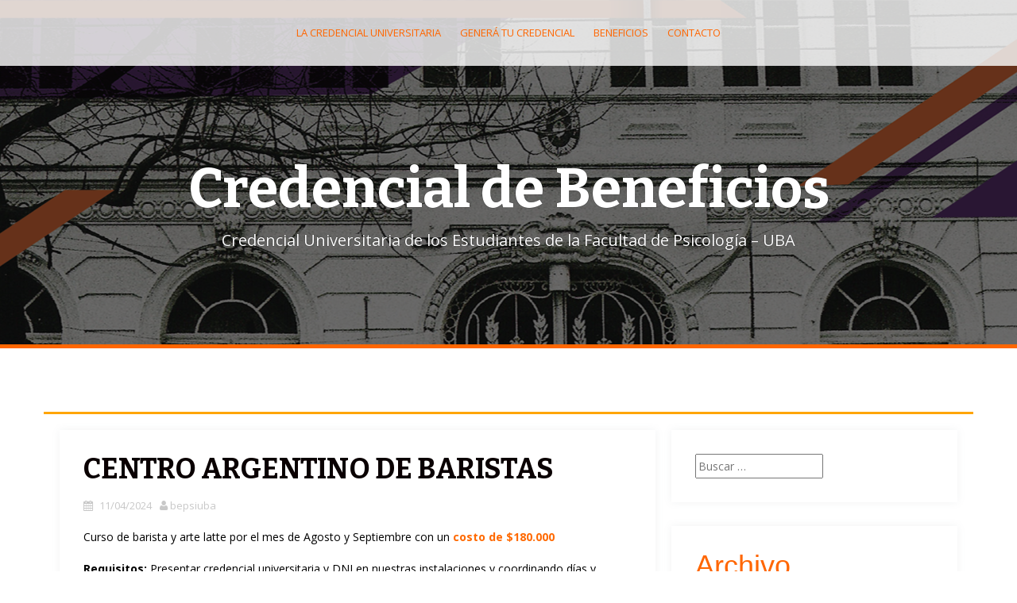

--- FILE ---
content_type: text/html; charset=UTF-8
request_url: https://credencialuniversitaria.psi.uba.ar/centro-argentino-de-baristas/
body_size: 8613
content:
<!DOCTYPE html>
<html lang="es-AR">
<head>
<meta charset="UTF-8">
<meta name="viewport" content="width=device-width, initial-scale=1">
<link rel="profile" href="http://gmpg.org/xfn/11">
<link rel="pingback" href="https://credencialuniversitaria.psi.uba.ar/xmlrpc.php">
	<link rel="shortcut icon" href="http://credencialuniversitaria.psi.uba.ar/wp-content/uploads/2024/08/BE-HORIZONTAL.png" />

<title>CENTRO ARGENTINO DE BARISTAS &#8211; Credencial de Beneficios</title>
<meta name='robots' content='max-image-preview:large' />
<link rel='dns-prefetch' href='//fonts.googleapis.com' />
<link rel="alternate" type="application/rss+xml" title="Credencial de Beneficios &raquo; Feed" href="https://credencialuniversitaria.psi.uba.ar/feed/" />
<link rel="alternate" type="application/rss+xml" title="Credencial de Beneficios &raquo; RSS de los comentarios" href="https://credencialuniversitaria.psi.uba.ar/comments/feed/" />
<link rel="alternate" type="application/rss+xml" title="Credencial de Beneficios &raquo; CENTRO ARGENTINO DE BARISTAS RSS de los comentarios" href="https://credencialuniversitaria.psi.uba.ar/centro-argentino-de-baristas/feed/" />
<script type="text/javascript">
window._wpemojiSettings = {"baseUrl":"https:\/\/s.w.org\/images\/core\/emoji\/14.0.0\/72x72\/","ext":".png","svgUrl":"https:\/\/s.w.org\/images\/core\/emoji\/14.0.0\/svg\/","svgExt":".svg","source":{"concatemoji":"https:\/\/credencialuniversitaria.psi.uba.ar\/wp-includes\/js\/wp-emoji-release.min.js?ver=6.3.7"}};
/*! This file is auto-generated */
!function(i,n){var o,s,e;function c(e){try{var t={supportTests:e,timestamp:(new Date).valueOf()};sessionStorage.setItem(o,JSON.stringify(t))}catch(e){}}function p(e,t,n){e.clearRect(0,0,e.canvas.width,e.canvas.height),e.fillText(t,0,0);var t=new Uint32Array(e.getImageData(0,0,e.canvas.width,e.canvas.height).data),r=(e.clearRect(0,0,e.canvas.width,e.canvas.height),e.fillText(n,0,0),new Uint32Array(e.getImageData(0,0,e.canvas.width,e.canvas.height).data));return t.every(function(e,t){return e===r[t]})}function u(e,t,n){switch(t){case"flag":return n(e,"\ud83c\udff3\ufe0f\u200d\u26a7\ufe0f","\ud83c\udff3\ufe0f\u200b\u26a7\ufe0f")?!1:!n(e,"\ud83c\uddfa\ud83c\uddf3","\ud83c\uddfa\u200b\ud83c\uddf3")&&!n(e,"\ud83c\udff4\udb40\udc67\udb40\udc62\udb40\udc65\udb40\udc6e\udb40\udc67\udb40\udc7f","\ud83c\udff4\u200b\udb40\udc67\u200b\udb40\udc62\u200b\udb40\udc65\u200b\udb40\udc6e\u200b\udb40\udc67\u200b\udb40\udc7f");case"emoji":return!n(e,"\ud83e\udef1\ud83c\udffb\u200d\ud83e\udef2\ud83c\udfff","\ud83e\udef1\ud83c\udffb\u200b\ud83e\udef2\ud83c\udfff")}return!1}function f(e,t,n){var r="undefined"!=typeof WorkerGlobalScope&&self instanceof WorkerGlobalScope?new OffscreenCanvas(300,150):i.createElement("canvas"),a=r.getContext("2d",{willReadFrequently:!0}),o=(a.textBaseline="top",a.font="600 32px Arial",{});return e.forEach(function(e){o[e]=t(a,e,n)}),o}function t(e){var t=i.createElement("script");t.src=e,t.defer=!0,i.head.appendChild(t)}"undefined"!=typeof Promise&&(o="wpEmojiSettingsSupports",s=["flag","emoji"],n.supports={everything:!0,everythingExceptFlag:!0},e=new Promise(function(e){i.addEventListener("DOMContentLoaded",e,{once:!0})}),new Promise(function(t){var n=function(){try{var e=JSON.parse(sessionStorage.getItem(o));if("object"==typeof e&&"number"==typeof e.timestamp&&(new Date).valueOf()<e.timestamp+604800&&"object"==typeof e.supportTests)return e.supportTests}catch(e){}return null}();if(!n){if("undefined"!=typeof Worker&&"undefined"!=typeof OffscreenCanvas&&"undefined"!=typeof URL&&URL.createObjectURL&&"undefined"!=typeof Blob)try{var e="postMessage("+f.toString()+"("+[JSON.stringify(s),u.toString(),p.toString()].join(",")+"));",r=new Blob([e],{type:"text/javascript"}),a=new Worker(URL.createObjectURL(r),{name:"wpTestEmojiSupports"});return void(a.onmessage=function(e){c(n=e.data),a.terminate(),t(n)})}catch(e){}c(n=f(s,u,p))}t(n)}).then(function(e){for(var t in e)n.supports[t]=e[t],n.supports.everything=n.supports.everything&&n.supports[t],"flag"!==t&&(n.supports.everythingExceptFlag=n.supports.everythingExceptFlag&&n.supports[t]);n.supports.everythingExceptFlag=n.supports.everythingExceptFlag&&!n.supports.flag,n.DOMReady=!1,n.readyCallback=function(){n.DOMReady=!0}}).then(function(){return e}).then(function(){var e;n.supports.everything||(n.readyCallback(),(e=n.source||{}).concatemoji?t(e.concatemoji):e.wpemoji&&e.twemoji&&(t(e.twemoji),t(e.wpemoji)))}))}((window,document),window._wpemojiSettings);
</script>
<style type="text/css">
img.wp-smiley,
img.emoji {
	display: inline !important;
	border: none !important;
	box-shadow: none !important;
	height: 1em !important;
	width: 1em !important;
	margin: 0 0.07em !important;
	vertical-align: -0.1em !important;
	background: none !important;
	padding: 0 !important;
}
</style>
	<link rel='stylesheet' id='wp-block-library-css' href='https://credencialuniversitaria.psi.uba.ar/wp-includes/css/dist/block-library/style.min.css?ver=6.3.7' type='text/css' media='all' />
<style id='classic-theme-styles-inline-css' type='text/css'>
/*! This file is auto-generated */
.wp-block-button__link{color:#fff;background-color:#32373c;border-radius:9999px;box-shadow:none;text-decoration:none;padding:calc(.667em + 2px) calc(1.333em + 2px);font-size:1.125em}.wp-block-file__button{background:#32373c;color:#fff;text-decoration:none}
</style>
<style id='global-styles-inline-css' type='text/css'>
body{--wp--preset--color--black: #000000;--wp--preset--color--cyan-bluish-gray: #abb8c3;--wp--preset--color--white: #ffffff;--wp--preset--color--pale-pink: #f78da7;--wp--preset--color--vivid-red: #cf2e2e;--wp--preset--color--luminous-vivid-orange: #ff6900;--wp--preset--color--luminous-vivid-amber: #fcb900;--wp--preset--color--light-green-cyan: #7bdcb5;--wp--preset--color--vivid-green-cyan: #00d084;--wp--preset--color--pale-cyan-blue: #8ed1fc;--wp--preset--color--vivid-cyan-blue: #0693e3;--wp--preset--color--vivid-purple: #9b51e0;--wp--preset--gradient--vivid-cyan-blue-to-vivid-purple: linear-gradient(135deg,rgba(6,147,227,1) 0%,rgb(155,81,224) 100%);--wp--preset--gradient--light-green-cyan-to-vivid-green-cyan: linear-gradient(135deg,rgb(122,220,180) 0%,rgb(0,208,130) 100%);--wp--preset--gradient--luminous-vivid-amber-to-luminous-vivid-orange: linear-gradient(135deg,rgba(252,185,0,1) 0%,rgba(255,105,0,1) 100%);--wp--preset--gradient--luminous-vivid-orange-to-vivid-red: linear-gradient(135deg,rgba(255,105,0,1) 0%,rgb(207,46,46) 100%);--wp--preset--gradient--very-light-gray-to-cyan-bluish-gray: linear-gradient(135deg,rgb(238,238,238) 0%,rgb(169,184,195) 100%);--wp--preset--gradient--cool-to-warm-spectrum: linear-gradient(135deg,rgb(74,234,220) 0%,rgb(151,120,209) 20%,rgb(207,42,186) 40%,rgb(238,44,130) 60%,rgb(251,105,98) 80%,rgb(254,248,76) 100%);--wp--preset--gradient--blush-light-purple: linear-gradient(135deg,rgb(255,206,236) 0%,rgb(152,150,240) 100%);--wp--preset--gradient--blush-bordeaux: linear-gradient(135deg,rgb(254,205,165) 0%,rgb(254,45,45) 50%,rgb(107,0,62) 100%);--wp--preset--gradient--luminous-dusk: linear-gradient(135deg,rgb(255,203,112) 0%,rgb(199,81,192) 50%,rgb(65,88,208) 100%);--wp--preset--gradient--pale-ocean: linear-gradient(135deg,rgb(255,245,203) 0%,rgb(182,227,212) 50%,rgb(51,167,181) 100%);--wp--preset--gradient--electric-grass: linear-gradient(135deg,rgb(202,248,128) 0%,rgb(113,206,126) 100%);--wp--preset--gradient--midnight: linear-gradient(135deg,rgb(2,3,129) 0%,rgb(40,116,252) 100%);--wp--preset--font-size--small: 13px;--wp--preset--font-size--medium: 20px;--wp--preset--font-size--large: 36px;--wp--preset--font-size--x-large: 42px;--wp--preset--spacing--20: 0.44rem;--wp--preset--spacing--30: 0.67rem;--wp--preset--spacing--40: 1rem;--wp--preset--spacing--50: 1.5rem;--wp--preset--spacing--60: 2.25rem;--wp--preset--spacing--70: 3.38rem;--wp--preset--spacing--80: 5.06rem;--wp--preset--shadow--natural: 6px 6px 9px rgba(0, 0, 0, 0.2);--wp--preset--shadow--deep: 12px 12px 50px rgba(0, 0, 0, 0.4);--wp--preset--shadow--sharp: 6px 6px 0px rgba(0, 0, 0, 0.2);--wp--preset--shadow--outlined: 6px 6px 0px -3px rgba(255, 255, 255, 1), 6px 6px rgba(0, 0, 0, 1);--wp--preset--shadow--crisp: 6px 6px 0px rgba(0, 0, 0, 1);}:where(.is-layout-flex){gap: 0.5em;}:where(.is-layout-grid){gap: 0.5em;}body .is-layout-flow > .alignleft{float: left;margin-inline-start: 0;margin-inline-end: 2em;}body .is-layout-flow > .alignright{float: right;margin-inline-start: 2em;margin-inline-end: 0;}body .is-layout-flow > .aligncenter{margin-left: auto !important;margin-right: auto !important;}body .is-layout-constrained > .alignleft{float: left;margin-inline-start: 0;margin-inline-end: 2em;}body .is-layout-constrained > .alignright{float: right;margin-inline-start: 2em;margin-inline-end: 0;}body .is-layout-constrained > .aligncenter{margin-left: auto !important;margin-right: auto !important;}body .is-layout-constrained > :where(:not(.alignleft):not(.alignright):not(.alignfull)){max-width: var(--wp--style--global--content-size);margin-left: auto !important;margin-right: auto !important;}body .is-layout-constrained > .alignwide{max-width: var(--wp--style--global--wide-size);}body .is-layout-flex{display: flex;}body .is-layout-flex{flex-wrap: wrap;align-items: center;}body .is-layout-flex > *{margin: 0;}body .is-layout-grid{display: grid;}body .is-layout-grid > *{margin: 0;}:where(.wp-block-columns.is-layout-flex){gap: 2em;}:where(.wp-block-columns.is-layout-grid){gap: 2em;}:where(.wp-block-post-template.is-layout-flex){gap: 1.25em;}:where(.wp-block-post-template.is-layout-grid){gap: 1.25em;}.has-black-color{color: var(--wp--preset--color--black) !important;}.has-cyan-bluish-gray-color{color: var(--wp--preset--color--cyan-bluish-gray) !important;}.has-white-color{color: var(--wp--preset--color--white) !important;}.has-pale-pink-color{color: var(--wp--preset--color--pale-pink) !important;}.has-vivid-red-color{color: var(--wp--preset--color--vivid-red) !important;}.has-luminous-vivid-orange-color{color: var(--wp--preset--color--luminous-vivid-orange) !important;}.has-luminous-vivid-amber-color{color: var(--wp--preset--color--luminous-vivid-amber) !important;}.has-light-green-cyan-color{color: var(--wp--preset--color--light-green-cyan) !important;}.has-vivid-green-cyan-color{color: var(--wp--preset--color--vivid-green-cyan) !important;}.has-pale-cyan-blue-color{color: var(--wp--preset--color--pale-cyan-blue) !important;}.has-vivid-cyan-blue-color{color: var(--wp--preset--color--vivid-cyan-blue) !important;}.has-vivid-purple-color{color: var(--wp--preset--color--vivid-purple) !important;}.has-black-background-color{background-color: var(--wp--preset--color--black) !important;}.has-cyan-bluish-gray-background-color{background-color: var(--wp--preset--color--cyan-bluish-gray) !important;}.has-white-background-color{background-color: var(--wp--preset--color--white) !important;}.has-pale-pink-background-color{background-color: var(--wp--preset--color--pale-pink) !important;}.has-vivid-red-background-color{background-color: var(--wp--preset--color--vivid-red) !important;}.has-luminous-vivid-orange-background-color{background-color: var(--wp--preset--color--luminous-vivid-orange) !important;}.has-luminous-vivid-amber-background-color{background-color: var(--wp--preset--color--luminous-vivid-amber) !important;}.has-light-green-cyan-background-color{background-color: var(--wp--preset--color--light-green-cyan) !important;}.has-vivid-green-cyan-background-color{background-color: var(--wp--preset--color--vivid-green-cyan) !important;}.has-pale-cyan-blue-background-color{background-color: var(--wp--preset--color--pale-cyan-blue) !important;}.has-vivid-cyan-blue-background-color{background-color: var(--wp--preset--color--vivid-cyan-blue) !important;}.has-vivid-purple-background-color{background-color: var(--wp--preset--color--vivid-purple) !important;}.has-black-border-color{border-color: var(--wp--preset--color--black) !important;}.has-cyan-bluish-gray-border-color{border-color: var(--wp--preset--color--cyan-bluish-gray) !important;}.has-white-border-color{border-color: var(--wp--preset--color--white) !important;}.has-pale-pink-border-color{border-color: var(--wp--preset--color--pale-pink) !important;}.has-vivid-red-border-color{border-color: var(--wp--preset--color--vivid-red) !important;}.has-luminous-vivid-orange-border-color{border-color: var(--wp--preset--color--luminous-vivid-orange) !important;}.has-luminous-vivid-amber-border-color{border-color: var(--wp--preset--color--luminous-vivid-amber) !important;}.has-light-green-cyan-border-color{border-color: var(--wp--preset--color--light-green-cyan) !important;}.has-vivid-green-cyan-border-color{border-color: var(--wp--preset--color--vivid-green-cyan) !important;}.has-pale-cyan-blue-border-color{border-color: var(--wp--preset--color--pale-cyan-blue) !important;}.has-vivid-cyan-blue-border-color{border-color: var(--wp--preset--color--vivid-cyan-blue) !important;}.has-vivid-purple-border-color{border-color: var(--wp--preset--color--vivid-purple) !important;}.has-vivid-cyan-blue-to-vivid-purple-gradient-background{background: var(--wp--preset--gradient--vivid-cyan-blue-to-vivid-purple) !important;}.has-light-green-cyan-to-vivid-green-cyan-gradient-background{background: var(--wp--preset--gradient--light-green-cyan-to-vivid-green-cyan) !important;}.has-luminous-vivid-amber-to-luminous-vivid-orange-gradient-background{background: var(--wp--preset--gradient--luminous-vivid-amber-to-luminous-vivid-orange) !important;}.has-luminous-vivid-orange-to-vivid-red-gradient-background{background: var(--wp--preset--gradient--luminous-vivid-orange-to-vivid-red) !important;}.has-very-light-gray-to-cyan-bluish-gray-gradient-background{background: var(--wp--preset--gradient--very-light-gray-to-cyan-bluish-gray) !important;}.has-cool-to-warm-spectrum-gradient-background{background: var(--wp--preset--gradient--cool-to-warm-spectrum) !important;}.has-blush-light-purple-gradient-background{background: var(--wp--preset--gradient--blush-light-purple) !important;}.has-blush-bordeaux-gradient-background{background: var(--wp--preset--gradient--blush-bordeaux) !important;}.has-luminous-dusk-gradient-background{background: var(--wp--preset--gradient--luminous-dusk) !important;}.has-pale-ocean-gradient-background{background: var(--wp--preset--gradient--pale-ocean) !important;}.has-electric-grass-gradient-background{background: var(--wp--preset--gradient--electric-grass) !important;}.has-midnight-gradient-background{background: var(--wp--preset--gradient--midnight) !important;}.has-small-font-size{font-size: var(--wp--preset--font-size--small) !important;}.has-medium-font-size{font-size: var(--wp--preset--font-size--medium) !important;}.has-large-font-size{font-size: var(--wp--preset--font-size--large) !important;}.has-x-large-font-size{font-size: var(--wp--preset--font-size--x-large) !important;}
.wp-block-navigation a:where(:not(.wp-element-button)){color: inherit;}
:where(.wp-block-post-template.is-layout-flex){gap: 1.25em;}:where(.wp-block-post-template.is-layout-grid){gap: 1.25em;}
:where(.wp-block-columns.is-layout-flex){gap: 2em;}:where(.wp-block-columns.is-layout-grid){gap: 2em;}
.wp-block-pullquote{font-size: 1.5em;line-height: 1.6;}
</style>
<link rel='stylesheet' id='alizee-bootstrap-css' href='https://credencialuniversitaria.psi.uba.ar/wp-content/themes/alizee/bootstrap/css/bootstrap.min.css?ver=1' type='text/css' media='all' />
<link rel='stylesheet' id='alizee-style-css' href='https://credencialuniversitaria.psi.uba.ar/wp-content/themes/alizee/style.css?ver=6.3.7' type='text/css' media='all' />
<style id='alizee-style-inline-css' type='text/css'>
.main-navigation a, .social-navigation li a, .entry-title a:hover, .widget-title, .widgettitle, .social-widget li a::before, .author-social a, .view-all, .view-all a { color: #ff6600; }
.main-navigation li:hover, .post-navigation .nav-previous, .post-navigation .nav-next, .paging-navigation .nav-previous, .paging-navigation .nav-next, #today, .tagcloud a, .entry-thumb, .comment-respond input[type="submit"], .cat-link, .search-submit { background-color: #ff6600; }
.widget-title, .widgettitle, .entry-thumb, .author-name, .site-header, .page-header, blockquote { border-color: #ff6600; }
.sidebar-toggle { border-right-color: #ff6600; }
.social-toggle { border-left-color: #ff6600; }
.site-title a { color: #ffffff; }
.site-description { color: #ffffff; }
.entry-title, .entry-title a { color: #0a0002; }
body { color: #0a0002; }
.main-navigation, .main-navigation ul ul { background-color: rgba(255,255,255,0.8); }
.site-header { background-color: #0a0a0a; }
.footer-widget-area, .site-info { background-color: #ffffff; }
h1, h2, h3, h4, h5, h6 { font-family: Bitter; }

</style>
<link rel='stylesheet' id='alizee-font-awesome-css' href='https://credencialuniversitaria.psi.uba.ar/wp-content/themes/alizee/fonts/font-awesome.min.css?ver=6.3.7' type='text/css' media='all' />
<link rel='stylesheet' id='alizee-headings-fonts-css' href='//fonts.googleapis.com/css?family=Bitter%3A400%2C700%2C400italic&#038;ver=6.3.7' type='text/css' media='all' />
<link rel='stylesheet' id='alizee-body-fonts-css' href='//fonts.googleapis.com/css?family=Open+Sans%3A400italic%2C700italic%2C400%2C700&#038;ver=6.3.7' type='text/css' media='all' />
<link rel='stylesheet' id='alizee-one-col-css' href='https://credencialuniversitaria.psi.uba.ar/wp-content/themes/alizee/layouts/one-col.css?ver=6.3.7' type='text/css' media='all' />
<script type='text/javascript' src='https://credencialuniversitaria.psi.uba.ar/wp-includes/js/jquery/jquery.min.js?ver=3.7.0' id='jquery-core-js'></script>
<script type='text/javascript' src='https://credencialuniversitaria.psi.uba.ar/wp-includes/js/jquery/jquery-migrate.min.js?ver=3.4.1' id='jquery-migrate-js'></script>
<script type='text/javascript' src='https://credencialuniversitaria.psi.uba.ar/wp-content/themes/alizee/js/scripts.js?ver=1' id='alizee-scripts-js'></script>
<script type='text/javascript' src='https://credencialuniversitaria.psi.uba.ar/wp-content/themes/alizee/js/jquery.fitvids.js?ver=1' id='alizee-fitvids-js'></script>
<link rel="https://api.w.org/" href="https://credencialuniversitaria.psi.uba.ar/wp-json/" /><link rel="alternate" type="application/json" href="https://credencialuniversitaria.psi.uba.ar/wp-json/wp/v2/posts/1284" /><link rel="EditURI" type="application/rsd+xml" title="RSD" href="https://credencialuniversitaria.psi.uba.ar/xmlrpc.php?rsd" />
<meta name="generator" content="WordPress 6.3.7" />
<link rel="canonical" href="https://credencialuniversitaria.psi.uba.ar/centro-argentino-de-baristas/" />
<link rel='shortlink' href='https://credencialuniversitaria.psi.uba.ar/?p=1284' />
<link rel="alternate" type="application/json+oembed" href="https://credencialuniversitaria.psi.uba.ar/wp-json/oembed/1.0/embed?url=https%3A%2F%2Fcredencialuniversitaria.psi.uba.ar%2Fcentro-argentino-de-baristas%2F" />
<link rel="alternate" type="text/xml+oembed" href="https://credencialuniversitaria.psi.uba.ar/wp-json/oembed/1.0/embed?url=https%3A%2F%2Fcredencialuniversitaria.psi.uba.ar%2Fcentro-argentino-de-baristas%2F&#038;format=xml" />
<!--[if lt IE 9]>
<script src="https://credencialuniversitaria.psi.uba.ar/wp-content/themes/alizee/js/html5shiv.js"></script>
<![endif]-->
			<style type="text/css">
				.site-header:after {
				    content : "";
				    display: block;
				    position: absolute;
				    top: 0;
				    left: 0;
				    background: url(https://credencialuniversitaria.psi.uba.ar/wp-content/uploads/2019/04/web_credencial_estudiantes2-01.png) no-repeat;
				    background-position: center top;
				    background-attachment: fixed;
				    width: 100%;
				    height: 100%;
				    opacity : 0.4;
				}		
			</style>
	<style type="text/css" id="custom-background-css">
body.custom-background { background-color: #ffffff; }
</style>
	<link rel="icon" href="https://credencialuniversitaria.psi.uba.ar/wp-content/uploads/2019/04/Logo-Psico-Transparente-90x90.png" sizes="32x32" />
<link rel="icon" href="https://credencialuniversitaria.psi.uba.ar/wp-content/uploads/2019/04/Logo-Psico-Transparente-90x90.png" sizes="192x192" />
<link rel="apple-touch-icon" href="https://credencialuniversitaria.psi.uba.ar/wp-content/uploads/2019/04/Logo-Psico-Transparente-90x90.png" />
<meta name="msapplication-TileImage" content="https://credencialuniversitaria.psi.uba.ar/wp-content/uploads/2019/04/Logo-Psico-Transparente-90x90.png" />
		<style type="text/css" id="wp-custom-css">
			
    padding: 15px; /* Espaciado interior */
    color: #ffffff; /* Texto en blanco */
    border-bottom: 3px solid #800080; /* Borde morado en la parte inferior */
}

/* Título del sitio */
.site-title a {
    color: #ffffff; /* Texto en blanco */
}

/* Navegación del encabezado */
.site-navigation ul li a {
    color: #800080; /* Morado */
}

/* Contenido Alternativo */
.site-content {
    background-color: #ffffff; /* Fondo blanco */
    color: #000000; /* Texto negro */
    padding: 20px; /* Espaciado interior */
    border-top: 3px solid #ffA500; /* Borde naranja en la parte superior */
}

/* Enlaces */
a {
    color: #800080; /* Morado */
    text-decoration: none; /* Sin subrayado */
    transition: color 0.3s; /* Transición de color suave */
}

a:hover {
    color: #ffA500; /* Naranja al pasar el mouse */
}

/* Botones Alternativos */
.button {
    background-color: #800080; /* Morado */
    color: #ffffff; /* Texto en blanco */
    padding: 10px 20px; /* Espaciado interior */
    border: none; /* Sin borde */
    cursor: pointer;
    transition: background-color 0.3s; /* Transición de color suave */
}

.button:hover {
    background-color: #ffA500; /* Naranja al pasar el mouse */
}

/* Pie de Página Alternativo */
.site-footer {
    background-color: #ffA500; /* Naranja */
    color: #ffffff; /* Texto en blanco */
    padding: 20px; /* Espaciado interior */
    border-top: 3px solid #800080; /* Borde morado en la parte superior */
}

		</style>
		</head>


<body class="post-template-default single single-post postid-1284 single-format-standard custom-background">

<div id="page" class="hfeed site">
	<a class="skip-link screen-reader-text" href="#content">Skip to content</a>

	<header id="masthead" class="site-header has-banner" role="banner">
		<nav id="site-navigation" class="main-navigation" role="navigation">
			<div class="container">
				<button class="menu-toggle btn"><i class="fa fa-bars"></i></button>
				<div class="menu-menu-container"><ul id="menu-menu" class="menu"><li id="menu-item-99" class="menu-item menu-item-type-post_type menu-item-object-page menu-item-99"><a href="https://credencialuniversitaria.psi.uba.ar/la-credencial-universitaria/">La Credencial Universitaria</a></li>
<li id="menu-item-64" class="menu-item menu-item-type-custom menu-item-object-custom menu-item-64"><a href="http://credencial.psi.uba.ar/index.aspx">Generá tu Credencial</a></li>
<li id="menu-item-71" class="menu-item menu-item-type-custom menu-item-object-custom menu-item-home menu-item-has-children menu-item-71"><a href="https://credencialuniversitaria.psi.uba.ar/">Beneficios</a>
<ul class="sub-menu">
	<li id="menu-item-199" class="menu-item menu-item-type-taxonomy menu-item-object-category menu-item-199"><a href="https://credencialuniversitaria.psi.uba.ar/category/entretenimineto/">ENTRETENIMIENTO</a></li>
	<li id="menu-item-206" class="menu-item menu-item-type-taxonomy menu-item-object-category menu-item-206"><a href="https://credencialuniversitaria.psi.uba.ar/category/gastronomia/">GASTRONOMIA</a></li>
	<li id="menu-item-211" class="menu-item menu-item-type-taxonomy menu-item-object-category menu-item-211"><a href="https://credencialuniversitaria.psi.uba.ar/category/moda/">INDUMENTARIA</a></li>
	<li id="menu-item-213" class="menu-item menu-item-type-taxonomy menu-item-object-category menu-item-213"><a href="https://credencialuniversitaria.psi.uba.ar/category/salud/">SALUD Y DEPORTES</a></li>
	<li id="menu-item-218" class="menu-item menu-item-type-taxonomy menu-item-object-category current-post-ancestor current-menu-parent current-post-parent menu-item-218"><a href="https://credencialuniversitaria.psi.uba.ar/category/talleres-y-cursos/">TALLERES Y CURSOS</a></li>
</ul>
</li>
<li id="menu-item-113" class="menu-item menu-item-type-post_type menu-item-object-page menu-item-113"><a href="https://credencialuniversitaria.psi.uba.ar/contacto/">Contacto</a></li>
</ul></div>			</div>	
		</nav><!-- #site-navigation -->
		<div class="container">
			<div class="site-branding">
															<h1 class="site-title"><a href="https://credencialuniversitaria.psi.uba.ar/" rel="home">Credencial de Beneficios</a></h1>
						<h2 class="site-description">Credencial Universitaria de los Estudiantes de la Facultad de Psicología &#8211; UBA</h2>
												</div>
		</div>
				<nav class="social-navigation clearfix">
			<div class="container"><ul id="menu-menu-1" class="menu clearfix"><li class="menu-item menu-item-type-post_type menu-item-object-page menu-item-99"><a href="https://credencialuniversitaria.psi.uba.ar/la-credencial-universitaria/"><span class="screen-reader-text">La Credencial Universitaria</span></a></li>
<li class="menu-item menu-item-type-custom menu-item-object-custom menu-item-64"><a href="http://credencial.psi.uba.ar/index.aspx"><span class="screen-reader-text">Generá tu Credencial</span></a></li>
<li class="menu-item menu-item-type-custom menu-item-object-custom menu-item-home menu-item-has-children menu-item-71"><a href="https://credencialuniversitaria.psi.uba.ar/"><span class="screen-reader-text">Beneficios</span></a>
<ul class="sub-menu">
	<li class="menu-item menu-item-type-taxonomy menu-item-object-category menu-item-199"><a href="https://credencialuniversitaria.psi.uba.ar/category/entretenimineto/"><span class="screen-reader-text">ENTRETENIMIENTO</span></a></li>
	<li class="menu-item menu-item-type-taxonomy menu-item-object-category menu-item-206"><a href="https://credencialuniversitaria.psi.uba.ar/category/gastronomia/"><span class="screen-reader-text">GASTRONOMIA</span></a></li>
	<li class="menu-item menu-item-type-taxonomy menu-item-object-category menu-item-211"><a href="https://credencialuniversitaria.psi.uba.ar/category/moda/"><span class="screen-reader-text">INDUMENTARIA</span></a></li>
	<li class="menu-item menu-item-type-taxonomy menu-item-object-category menu-item-213"><a href="https://credencialuniversitaria.psi.uba.ar/category/salud/"><span class="screen-reader-text">SALUD Y DEPORTES</span></a></li>
	<li class="menu-item menu-item-type-taxonomy menu-item-object-category current-post-ancestor current-menu-parent current-post-parent menu-item-218"><a href="https://credencialuniversitaria.psi.uba.ar/category/talleres-y-cursos/"><span class="screen-reader-text">TALLERES Y CURSOS</span></a></li>
</ul>
</li>
<li class="menu-item menu-item-type-post_type menu-item-object-page menu-item-113"><a href="https://credencialuniversitaria.psi.uba.ar/contacto/"><span class="screen-reader-text">Contacto</span></a></li>
</ul></div>		</nav>
		<div class="social-toggle"><i class="fa fa-facebook"></i></div>
		</header><!-- #masthead -->

	<div id="content" class="site-content container">
	<div id="primary" class="content-area">
		<main id="main" class="site-main" role="main">

		
			
<article id="post-1284" class="post-1284 post type-post status-publish format-standard has-post-thumbnail hentry category-talleres-y-cursos tag-arte tag-beneficios tag-descuentos">

	
	<header class="entry-header">
		<h1 class="entry-title">CENTRO ARGENTINO DE BARISTAS</h1>
		<div class="entry-meta">
			<span class="posted-on"><i class="fa fa-calendar"></i> <a href="https://credencialuniversitaria.psi.uba.ar/centro-argentino-de-baristas/" rel="bookmark"><time class="entry-date published" datetime="2024-04-11T10:46:30-03:00">11/04/2024</time><time class="updated" datetime="2025-08-08T16:31:31-03:00">08/08/2025</time></a></span><span class="byline"><i class="fa fa-user"></i> <span class="author vcard"><a class="url fn n" href="https://credencialuniversitaria.psi.uba.ar/author/bepsiuba/">bepsiuba</a></span></span>		</div><!-- .entry-meta -->
	</header><!-- .entry-header -->

	<div class="entry-content">
		
<p>Curso de barista y arte latte por el mes de Agosto y Septiembre con un <strong><mark style="background-color:#ffffff" class="has-inline-color has-luminous-vivid-orange-color">costo de $180.000</mark></strong></p>



<p><strong>Requisitos:</strong> Presentar credencial universitaria y DNI en nuestras instalaciones y coordinando días y horarios con el centro para guardar el cupo.</p>



<p><strong>Página web: </strong><a href="https://www.centroargentinodebaristas.com/">www.centroargentinodebaristas.com</a></p>



<p><strong>Dirección</strong>: <a href="https://maps.app.goo.gl/abbes2WWQgnmL5Zg7" data-type="link" data-id="https://maps.app.goo.gl/abbes2WWQgnmL5Zg7" target="_blank" rel="noreferrer noopener">Lavalle 730</a> piso 3 depto. C, Microcentro, CABA.   </p>



<p><strong>Contacto</strong>: 1132169961</p>



<figure class="wp-block-image size-large is-resized"><img decoding="async" fetchpriority="high" width="1024" height="520" src="https://credencialuniversitaria.psi.uba.ar/wp-content/uploads/2025/07/Diseno-sin-titulo-1-2-1024x520.png" alt="" class="wp-image-1469" style="aspect-ratio:1.9692307692307693;width:632px;height:auto" srcset="https://credencialuniversitaria.psi.uba.ar/wp-content/uploads/2025/07/Diseno-sin-titulo-1-2-1024x520.png 1024w, https://credencialuniversitaria.psi.uba.ar/wp-content/uploads/2025/07/Diseno-sin-titulo-1-2-300x152.png 300w, https://credencialuniversitaria.psi.uba.ar/wp-content/uploads/2025/07/Diseno-sin-titulo-1-2-768x390.png 768w, https://credencialuniversitaria.psi.uba.ar/wp-content/uploads/2025/07/Diseno-sin-titulo-1-2-750x381.png 750w, https://credencialuniversitaria.psi.uba.ar/wp-content/uploads/2025/07/Diseno-sin-titulo-1-2.png 1132w" sizes="(max-width: 1024px) 100vw, 1024px" /></figure>



<iframe src="https://www.google.com/maps/embed?pb=!1m18!1m12!1m3!1d3284.072159180223!2d-58.38168781152576!3d-34.602336787679235!2m3!1f0!2f0!3f0!3m2!1i1024!2i768!4f13.1!3m3!1m2!1s0x95bccacc2284a9f9%3A0xd4c1fb39c8df46f1!2sLavalle%20730%203%C2%B0%20C%2C%20C1047%20Cdad.%20Aut%C3%B3noma%20de%20Buenos%20Aires!5e0!3m2!1ses!2sar!4v1754672083491!5m2!1ses!2sar" width="600" height="450" style="border:0;" allowfullscreen="" loading="lazy" referrerpolicy="no-referrer-when-downgrade"></iframe>
			</div><!-- .entry-content -->

	<footer class="entry-footer">
		<span><i class="fa fa-folder"></i> <a href="https://credencialuniversitaria.psi.uba.ar/category/talleres-y-cursos/" rel="category tag">TALLERES Y CURSOS</a></span><span><i class="fa fa-tag"></i> <a href="https://credencialuniversitaria.psi.uba.ar/tag/arte/" rel="tag">arte</a>, <a href="https://credencialuniversitaria.psi.uba.ar/tag/beneficios/" rel="tag">beneficios</a>, <a href="https://credencialuniversitaria.psi.uba.ar/tag/descuentos/" rel="tag">descuentos</a></span><span><i class="fa fa-link"></i><a href="https://credencialuniversitaria.psi.uba.ar/centro-argentino-de-baristas/" rel="bookmark"> permalink</a></span>
			</footer><!-- .entry-footer -->
</article><!-- #post-## -->

						

				<nav class="navigation post-navigation clearfix" role="navigation">
		<h1 class="screen-reader-text">Post navigation</h1>
		<div class="nav-links">
			<div class="nav-previous"><a href="https://credencialuniversitaria.psi.uba.ar/pers-cosmeticos/" rel="prev"><i class="fa fa-long-arrow-left"></i> PERS Cosméticos</a></div><div class="nav-next"><a href="https://credencialuniversitaria.psi.uba.ar/10-off-bombachas-kali-revolucion-menstrual/" rel="next">Kali Revolución Menstrual <i class="fa fa-long-arrow-right"></i></a></div>		</div><!-- .nav-links -->
	</nav><!-- .navigation -->
	
			
		
		</main><!-- #main -->
	</div><!-- #primary -->

	<div id="secondary" class="widget-area" role="complementary">
		
			<aside id="search" class="widget widget_search">
				<form role="search" method="get" class="search-form" action="https://credencialuniversitaria.psi.uba.ar/">
				<label>
					<span class="screen-reader-text">Buscar:</span>
					<input type="search" class="search-field" placeholder="Buscar &hellip;" value="" name="s" />
				</label>
				<input type="submit" class="search-submit" value="Buscar" />
			</form>			</aside>

			<aside id="archives" class="widget">
				<h1 class="widget-title">Archivo</h1>
				<ul>
						<li><a href='https://credencialuniversitaria.psi.uba.ar/2025/08/'>agosto 2025</a></li>
	<li><a href='https://credencialuniversitaria.psi.uba.ar/2025/07/'>julio 2025</a></li>
	<li><a href='https://credencialuniversitaria.psi.uba.ar/2025/06/'>junio 2025</a></li>
	<li><a href='https://credencialuniversitaria.psi.uba.ar/2025/05/'>mayo 2025</a></li>
	<li><a href='https://credencialuniversitaria.psi.uba.ar/2025/04/'>abril 2025</a></li>
	<li><a href='https://credencialuniversitaria.psi.uba.ar/2024/07/'>julio 2024</a></li>
	<li><a href='https://credencialuniversitaria.psi.uba.ar/2024/04/'>abril 2024</a></li>
	<li><a href='https://credencialuniversitaria.psi.uba.ar/2024/03/'>marzo 2024</a></li>
	<li><a href='https://credencialuniversitaria.psi.uba.ar/2024/02/'>febrero 2024</a></li>
	<li><a href='https://credencialuniversitaria.psi.uba.ar/2023/06/'>junio 2023</a></li>
	<li><a href='https://credencialuniversitaria.psi.uba.ar/2022/10/'>octubre 2022</a></li>
	<li><a href='https://credencialuniversitaria.psi.uba.ar/2022/09/'>septiembre 2022</a></li>
				</ul>
			</aside>

			<aside id="meta" class="widget">
				<h1 class="widget-title">Meta</h1>
				<ul>
										<li><a href="https://credencialuniversitaria.psi.uba.ar/wp-login.php">Iniciar sesión</a></li>
									</ul>
			</aside>

			</div><!-- #secondary -->

	</div><!-- #content -->
	
	<div id="sidebar-footer" class="footer-widget-area clearfix" role="complementary">
		<div class="container">
										<div class="sidebar-column col-md-4 col-sm-4"> <aside id="text-7" class="widget widget_text">			<div class="textwidget"><p><span style="font-weight: 400;">La Facultad de Psicología de la Universidad de Buenos Aires, emisora de la credencial, no se responsabiliza por los beneficios suscriptos a la misma, los cuales corren por cuenta del prestador. La Facultad de Psicología, a través de esta página, actúa únicamente como nexo entre los establecimientos suscriptores y la Comunidad Educativa.</span></p>
</div>
		</aside> </div> 		</div>	
	</div>
	<!-- <footer id="colophon" class="site-footer" role="contentinfo">
		<div class="site-info">
			<div class="container">
				<a href="http://wordpress.org/">Proudly powered by WordPress</a>
				<span class="sep"> | </span>
				Theme: <a href="http://athemes.com/theme/alizee">Alizee</a> by aThemes			</div>
		</div> .site-info -->
	</footer><!-- #colophon -->
</div><!-- #page -->

<script type='text/javascript' src='https://credencialuniversitaria.psi.uba.ar/wp-content/themes/alizee/js/skip-link-focus-fix.js?ver=20130115' id='alizee-skip-link-focus-fix-js'></script>

</body>
</html>
